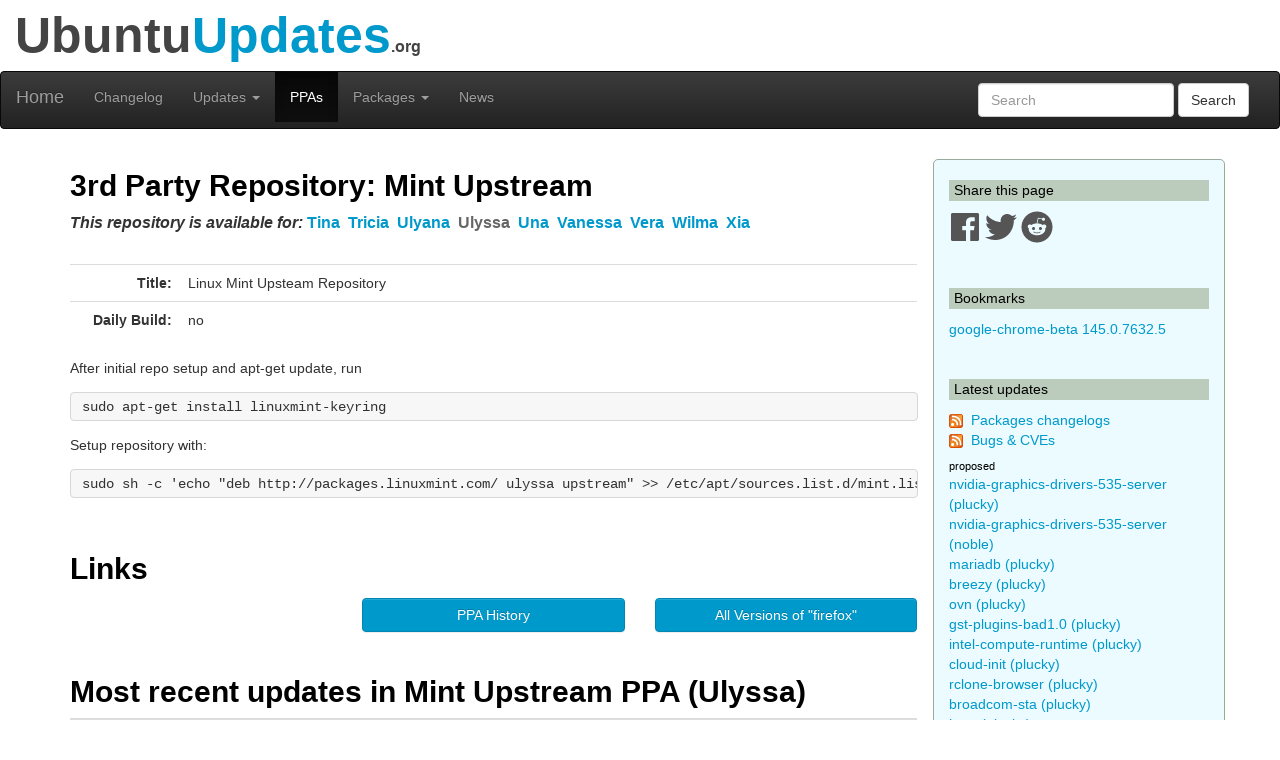

--- FILE ---
content_type: text/html; charset=utf-8
request_url: https://www.ubuntuupdates.org/ppa/mint_upstream?dist=ulyssa&id=131&page=2
body_size: 8073
content:
<!DOCTYPE html>
<html lang="en">
  <head>
    <meta charset="utf-8">
    <meta http-equiv="X-UA-Compatible" content="IE=edge">
    <meta name="viewport" content="width=device-width, initial-scale=1">
    <title>UbuntuUpdates - PPA: Mint Upstream</title>
    <meta name="google-site-verification" content="BFbFSV05BmJR1srZ5Pt8VW8LDP3QfR--CgCjBs88XZY" />
    <meta name="yandex-verification" content="74eec0a7e2b43ae2" />

    <script>
      window.ga=window.ga||function(){(ga.q=ga.q||[]).push(arguments)};ga.l=+new Date;
      ga('create', 'UA-6527888-5', 'auto');
      ga('send', 'pageview');
    </script>
    <script async src='https://www.google-analytics.com/analytics.js'></script>

    <link rel="stylesheet" href="/assets/application-74f90320d6d30889fa5c9061362eb3eeb73a9c80f2af1c5ad3d6aecb175b9fd7.css" data-turbo-track="reload" />
    <script type="importmap" data-turbo-track="reload">{
  "imports": {
    "application": "/assets/application-6a8af3cc534a4ab679cab58bc99666b795b81eeefa513184bd4687d62430018d.js",
    "jquery": "https://code.jquery.com/jquery-3.6.0.min.js",
    "popper": "https://ga.jspm.io/npm:@popperjs/core@2.11.2/lib/index.js",
    "bootstrap": "/assets/bootstrap.min-59b9b71fc4545de6cbc252d15e5acbd21e410a6f4ebb92ed2807e832aab40baa.js",
    "@hotwired/turbo-rails": "/assets/turbo.min-4cfe7c6aaeb9120821760aa53763dff54fbc561e500da6482fc43c54c7384929.js",
    "@rails/ujs": "https://ga.jspm.io/npm:@rails/ujs@7.0.3-1/lib/assets/compiled/rails-ujs.js"
  }
}</script>
<link rel="modulepreload" href="/assets/application-6a8af3cc534a4ab679cab58bc99666b795b81eeefa513184bd4687d62430018d.js">
<link rel="modulepreload" href="https://code.jquery.com/jquery-3.6.0.min.js">
<link rel="modulepreload" href="https://ga.jspm.io/npm:@popperjs/core@2.11.2/lib/index.js">
<link rel="modulepreload" href="/assets/bootstrap.min-59b9b71fc4545de6cbc252d15e5acbd21e410a6f4ebb92ed2807e832aab40baa.js">
<link rel="modulepreload" href="/assets/turbo.min-4cfe7c6aaeb9120821760aa53763dff54fbc561e500da6482fc43c54c7384929.js">
<link rel="modulepreload" href="https://ga.jspm.io/npm:@rails/ujs@7.0.3-1/lib/assets/compiled/rails-ujs.js">
<script type="module">import "application"</script>

    <link rel="alternate" type="application/atom+xml" title="ATOM" href="https://www.ubuntuupdates.org/ppas.atom" />
    <link href="/packages/latest_logs?dist=ulyssa&noppa=1&format=rss" rel="alternate" title="RSS" type="application/rss+xml" />
    <meta name="csrf-param" content="authenticity_token" />
<meta name="csrf-token" content="1zQXw5o8Wy4StEFjcS9Z4lNpVWd5HHR51JxjJ5tmB_2Jqvc0XRZ_ZBNBD9oLDnurpQEUYtIaCi8VZuFecVb71A" />
    

    <link rel="stylesheet" href="https://use.fontawesome.com/releases/v5.7.1/css/all.css" integrity="sha384-fnmOCqbTlWIlj8LyTjo7mOUStjsKC4pOpQbqyi7RrhN7udi9RwhKkMHpvLbHG9Sr" crossorigin="anonymous">

    <script defer data-api="https://plosible.vpsbenchmarks.com/api/event" data-domain="ubuntuupdates.org" src="/js/plausible.uupdates.js">
    </script>
  </head>


  <body class="uupdates ppas by_name">


    <div class="container-fluid" id="top-header">
      <div class="row">
        <div class="col-md-12">Ubuntu<span style="color: #09C;">Updates</span><span style='font-size: 16px'>.org</span></div>
      </div>
    </div>

    <nav id='general-navbar' class="navbar navbar-inverse" role="navigation">
  <div class="container-fluid">
    <!-- Brand and toggle get grouped for better mobile display -->
    <div class="navbar-header">
      <button type="button" class="navbar-toggle collapsed" data-toggle="collapse" data-target="#bs-example-navbar-collapse-1">
        <span class="sr-only">Toggle navigation</span>
        <span class="icon-bar"></span>
        <span class="icon-bar"></span>
        <span class="icon-bar"></span>
      </button>
      <a class="navbar-brand" href="/" data-turbo="false">Home</a>
    </div>

    <!-- Collect the nav links, forms, and other content for toggling -->
    <div class="collapse navbar-collapse" id="bs-example-navbar-collapse-1">
      <ul class="nav navbar-nav">
        <li ><a href="/packages/latest_logs">Changelog</a></li>
        <li class="dropdown " >
  <a href="#" class="dropdown-toggle" data-toggle="dropdown" role="button" aria-expanded="false">Updates
    <span class="caret"></span></a>
  <ul class="dropdown-menu" role="menu">
    <li><a class="menulink" href="/package_logs?type=all">All</a></li><li><a class="menulink" href="/package_logs?type=dists&amp;vals=questing">Questing</a></li>
<li><a class="menulink" href="/package_logs?type=dists&amp;vals=plucky">Plucky</a></li>
<li><a class="menulink" href="/package_logs?type=dists&amp;vals=noble">Noble</a></li>
<li><a class="menulink" href="/package_logs?type=dists&amp;vals=jammy">Jammy</a></li>
<li><a class="menulink" href="/package_logs?type=dists&amp;vals=focal">Focal</a></li>
<li><a class="menulink" href="/package_logs?type=dists&amp;vals=bionic">Bionic</a></li>

  </ul>
</li>
        <li class="active"><a href="/ppas">PPAs</a></li>
        <li class="dropdown " >
  <a href="#" class="dropdown-toggle" data-toggle="dropdown" role="button" aria-expanded="false">Packages
    <span class="caret"></span></a>
  <ul class="dropdown-menu" role="menu">
    <li><a class="menulink" href="/package_metas/alphabetical">Alphabetical list</a></li>
<li><a class="menulink" href="/package_metas">Search</a></li>
<li><a class="menulink" href="/bugs">Bugs</a></li>

  </ul>
</li>
        <li ><a href="/posts">News</a></li>
      </ul>
      <form class="navbar-form navbar-right" action="/package_metas" accept-charset="UTF-8" method="get">
        <div class="form-group">
          <input type="text" name='q' class="form-control" placeholder="Search">
        </div>
        <button type="submit" class="btn btn-default">Search</button>
</form>    </div><!-- /.navbar-collapse -->
  </div><!-- /.container-fluid -->
</nav>


    <div class="container">

    <div class="row">
      <div id="maincol" class="col-md-9">

        <h1>3rd Party Repository: Mint Upstream</h1>


<p style="font-size:12pt;font-weight:bold;">
<i>This repository is available for:</i>
    <a  href='/ppa/mint_upstream?dist=tina'>Tina</a>&nbsp;
    <a  href='/ppa/mint_upstream?dist=tricia'>Tricia</a>&nbsp;
    <a  href='/ppa/mint_upstream?dist=ulyana'>Ulyana</a>&nbsp;
    <a class='disabled' href='#'>Ulyssa</a>&nbsp;
    <a  href='/ppa/mint_upstream?dist=una'>Una</a>&nbsp;
    <a  href='/ppa/mint_upstream?dist=vanessa'>Vanessa</a>&nbsp;
    <a  href='/ppa/mint_upstream?dist=vera'>Vera</a>&nbsp;
    <a  href='/ppa/mint_upstream?dist=wilma'>Wilma</a>&nbsp;
    <a  href='/ppa/mint_upstream?dist=xia'>Xia</a>&nbsp;
</p>

</br>
<table class="table" cellpadding=3 width=100% >
<tr>
    <td width=110px align="right"><b>Title:</b></td>
    <td>Linux Mint Upsteam Repository</td>
</tr>




<tr>
  <td align="right"><b>Daily Build:</b></td>
  <td>no</td>
</tr>

</table>


<p>After initial repo setup and apt-get update, run
<pre class="literal-block">
sudo apt-get install linuxmint-keyring 
</pre></p>
<p>Setup repository with:
<pre class="literal-block">
sudo sh -c 'echo "deb http://packages.linuxmint.com/ ulyssa upstream" &gt;&gt; /etc/apt/sources.list.d/mint.list' 
</pre></p>

<br>




<h1>Links</h1>

<div class="row">
  <div class="col-xs-8 col-md-4">

  </div>
  <div class="col-xs-8 col-md-4">
<a class="btn btn-primary btn-block" role="button" href="/package_logs?type=ppas&amp;vals=131">PPA History</a>
  </div>
  <div class="col-xs-8 col-md-4">
<a class="btn btn-primary btn-block" role="button" href="/pm/firefox">All Versions of &quot;firefox&quot;</a>
  </div>
</div>

<br/>

<h1>Most recent updates in Mint Upstream PPA (Ulyssa)</h1>
<div class="table-responsive">
<table class="table table-condensed" width=100%>
    <th class="table-header">Date</th>
    <th class="table-header">Package</th>
    <th class="table-header">Version</th>
    <tr>
        <td>2024-10-20 18:08:17 UTC</td>
        <td><b><a title="mintsources (ulyssa base upstream)" href="/package/mint_upstream/ulyssa/upstream/base/mintsources">mintsources</a></b></td>
        <td>2.2.9.1</td>
    </tr>
    <tr>
        <td>2022-06-22 10:08:01 UTC</td>
        <td><b><a title="apturl (ulyssa base upstream)" href="/package/mint_upstream/ulyssa/upstream/base/apturl">apturl</a></b></td>
        <td>0.5.2+linuxmint13</td>
    </tr>
    <tr>
        <td>2022-06-20 09:08:00 UTC</td>
        <td><b><a title="apturl (ulyssa base upstream)" href="/package/mint_upstream/ulyssa/upstream/base/apturl">apturl</a></b></td>
        <td>0.5.2+linuxmint12</td>
    </tr>
    <tr>
        <td>2021-07-28 11:07:58 UTC</td>
        <td><b><a title="gnome-online-accounts (ulyssa base upstream)" href="/package/mint_upstream/ulyssa/upstream/base/gnome-online-accounts">gnome-online-accounts</a></b></td>
        <td>3.36.1-linuxmint1+uma</td>
    </tr>
    <tr>
        <td>2021-06-12 11:08:12 UTC</td>
        <td><b><a title="garcon (ulyssa base upstream)" href="/package/mint_upstream/ulyssa/upstream/base/garcon">garcon</a></b></td>
        <td>0.6.4-linuxmint2</td>
    </tr>
</table>
</div>
<br/>

<h1>Firefox Versions in Mint Upstream PPA</h1>
<p>UbuntuUpdates arbitrarily picked firefox
as the main package of this PPA.</p>
<div class="table-responsive">
<table class="table table-condensed" width=100%>
    <th class="table-header">Package</th>
    <th class="table-header">Release</th>
    <th class="table-header">Latest Version</th>
    <th class="table-header">Latest Update</th>
    <tr>
        <td><b><a title="firefox (xia base upstream)" href="/package/mint_upstream/xia/upstream/base/firefox">firefox</a></b></td>
        <td>xia</td>
        <td>147.0+linuxmint1+zena</td>
        <td>2026-01-16 12:08:54 UTC</td>
    </tr>
    <tr>
        <td><b><a title="firefox (wilma base upstream)" href="/package/mint_upstream/wilma/upstream/base/firefox">firefox</a></b></td>
        <td>wilma</td>
        <td>147.0+linuxmint1+zena</td>
        <td>2026-01-16 12:08:52 UTC</td>
    </tr>
    <tr>
        <td><b><a title="firefox (vera base upstream)" href="/package/mint_upstream/vera/upstream/base/firefox">firefox</a></b></td>
        <td>vera</td>
        <td>147.0+linuxmint1+virginia</td>
        <td>2026-01-16 12:08:51 UTC</td>
    </tr>
    <tr>
        <td><b><a title="firefox (tricia base upstream)" href="/package/mint_upstream/tricia/upstream/base/firefox">firefox</a></b></td>
        <td>tricia</td>
        <td>136.0.1+linuxmint1</td>
        <td>2025-03-12 22:09:02 UTC</td>
    </tr>
    <tr>
        <td><b><a title="firefox (tina base upstream)" href="/package/mint_upstream/tina/upstream/base/firefox">firefox</a></b></td>
        <td>tina</td>
        <td>136.0.1+linuxmint1</td>
        <td>2025-03-12 22:09:01 UTC</td>
    </tr>
</table>
</div>


<br>

<h1>Packages in PPA for Ulyssa</h1>

<p>See packages for selected release:
    <a  href='/ppa/mint_upstream?dist=tina'>Tina</a>&nbsp;
    <a  href='/ppa/mint_upstream?dist=tricia'>Tricia</a>&nbsp;
    <a  href='/ppa/mint_upstream?dist=ulyana'>Ulyana</a>&nbsp;
    <a class='disabled' href='#'>Ulyssa</a>&nbsp;
    <a  href='/ppa/mint_upstream?dist=una'>Una</a>&nbsp;
    <a  href='/ppa/mint_upstream?dist=vanessa'>Vanessa</a>&nbsp;
    <a  href='/ppa/mint_upstream?dist=vera'>Vera</a>&nbsp;
    <a  href='/ppa/mint_upstream?dist=wilma'>Wilma</a>&nbsp;
    <a  href='/ppa/mint_upstream?dist=xia'>Xia</a>&nbsp;
</p>

<p style='color:#888888'><i>Deleted packages are displayed in grey.</i></p>

<h4>Head packages</h4>
<ul class="four-columns">
  <li>
    <a title="mintsources (ulyssa base upstream)" href="/package/mint_upstream/ulyssa/upstream/base/mintsources">mintsources</a>
  </li>
  <li>
    <a title="chromium-browser (ulyssa base upstream)" href="/package/mint_upstream/ulyssa/upstream/base/chromium-browser">chromium-browser</a>
  </li>
  <li>
    <a title="fcitx (ulyssa base upstream)" href="/package/mint_upstream/ulyssa/upstream/base/fcitx">fcitx</a>
  </li>
  <li>
    <a title="gdebi (ulyssa base upstream)" href="/package/mint_upstream/ulyssa/upstream/base/gdebi">gdebi</a>
  </li>
  <li>
    <a title="mate-menus (ulyssa base upstream)" href="/package/mint_upstream/ulyssa/upstream/base/mate-menus">mate-menus</a>
  </li>
  <li>
    <a title="caja (ulyssa base upstream)" href="/package/mint_upstream/ulyssa/upstream/base/caja">caja</a>
  </li>
  <li>
    <a title="console-setup (ulyssa base upstream)" href="/package/mint_upstream/ulyssa/upstream/base/console-setup">console-setup</a>
  </li>
  <li>
    <a title="onboard (ulyssa base upstream)" href="/package/mint_upstream/ulyssa/upstream/base/onboard">onboard</a>
  </li>
  <li>
    <a title="gnome-terminal (ulyssa base upstream)" href="/package/mint_upstream/ulyssa/upstream/base/gnome-terminal">gnome-terminal</a>
  </li>
  <li>
    <a title="redshift (ulyssa base upstream)" href="/package/mint_upstream/ulyssa/upstream/base/redshift">redshift</a>
  </li>
  <li>
    <a title="mate-control-center (ulyssa base upstream)" href="/package/mint_upstream/ulyssa/upstream/base/mate-control-center">mate-control-center</a>
  </li>
  <li>
    <a title="mate-media (ulyssa base upstream)" href="/package/mint_upstream/ulyssa/upstream/base/mate-media">mate-media</a>
  </li>
  <li>
    <a title="mate-power-manager (ulyssa base upstream)" href="/package/mint_upstream/ulyssa/upstream/base/mate-power-manager">mate-power-manager</a>
  </li>
  <li>
    <a title="mate-terminal (ulyssa base upstream)" href="/package/mint_upstream/ulyssa/upstream/base/mate-terminal">mate-terminal</a>
  </li>
  <li>
    <a title="ubiquity (ulyssa base upstream)" href="/package/mint_upstream/ulyssa/upstream/base/ubiquity">ubiquity</a>
  </li>
  <li>
    <a title="garcon (ulyssa base upstream)" href="/package/mint_upstream/ulyssa/upstream/base/garcon">garcon</a>
  </li>
  <li>
    <a title="gnome-online-accounts (ulyssa base upstream)" href="/package/mint_upstream/ulyssa/upstream/base/gnome-online-accounts">gnome-online-accounts</a>
  </li>
  <li>
    <a title="caribou (ulyssa base upstream)" href="/package/mint_upstream/ulyssa/upstream/base/caribou">caribou</a>
  </li>
  <li>
    <a title="apturl (ulyssa base upstream)" href="/package/mint_upstream/ulyssa/upstream/base/apturl">apturl</a>
  </li>
</ul>

<h4>Dependent packages</h4>
<ul class="four-columns">
  <li>
    <a title="onboard-data (ulyssa base upstream)" href="/package/mint_upstream/ulyssa/upstream/base/onboard-data">onboard-data</a>
  </li>
  <li>
    <a title="redshift-gtk (ulyssa base upstream)" href="/package/mint_upstream/ulyssa/upstream/base/redshift-gtk">redshift-gtk</a>
  </li>
  <li>
    <a title="ubiquity-frontend-kde (ulyssa base upstream)" href="/package/mint_upstream/ulyssa/upstream/base/ubiquity-frontend-kde">ubiquity-frontend-kde</a>
  </li>
  <li>
    <a title="ubiquity-ubuntu-artwork (ulyssa base upstream)" href="/package/mint_upstream/ulyssa/upstream/base/ubiquity-ubuntu-artwork">ubiquity-ubuntu-artwork</a>
  </li>
  <li>
    <a title="bdf2psf (ulyssa base upstream)" href="/package/mint_upstream/ulyssa/upstream/base/bdf2psf">bdf2psf</a>
  </li>
  <li>
    <a title="software-properties-gtk (ulyssa base upstream)" href="/package/mint_upstream/ulyssa/upstream/base/software-properties-gtk">software-properties-gtk</a>
  </li>
  <li>
    <a title="fcitx-table-erbi (ulyssa base upstream)" href="/package/mint_upstream/ulyssa/upstream/base/fcitx-table-erbi">fcitx-table-erbi</a>
  </li>
  <li>
    <a title="mate-control-center-common (ulyssa base upstream)" href="/package/mint_upstream/ulyssa/upstream/base/mate-control-center-common">mate-control-center-common</a>
  </li>
  <li>
    <a title="mate-power-manager-common (ulyssa base upstream)" href="/package/mint_upstream/ulyssa/upstream/base/mate-power-manager-common">mate-power-manager-common</a>
  </li>
  <li>
    <a title="caribou-antler (ulyssa base upstream)" href="/package/mint_upstream/ulyssa/upstream/base/caribou-antler">caribou-antler</a>
  </li>
  <li>
    <a title="libcaribou-common (ulyssa base upstream)" href="/package/mint_upstream/ulyssa/upstream/base/libcaribou-common">libcaribou-common</a>
  </li>
  <li>
    <a title="libgoa-1.0-common (ulyssa base upstream)" href="/package/mint_upstream/ulyssa/upstream/base/libgoa-1.0-common">libgoa-1.0-common</a>
  </li>
  <li>
    <a title="libgoa-1.0-doc (ulyssa base upstream)" href="/package/mint_upstream/ulyssa/upstream/base/libgoa-1.0-doc">libgoa-1.0-doc</a>
  </li>
  <li>
    <a title="libgarcon-common (ulyssa base upstream)" href="/package/mint_upstream/ulyssa/upstream/base/libgarcon-common">libgarcon-common</a>
  </li>
  <li>
    <a title="apturl-common (ulyssa base upstream)" href="/package/mint_upstream/ulyssa/upstream/base/apturl-common">apturl-common</a>
  </li>
</ul>

<div role="navigation" aria-label="Pagination" class="pagination"><a class="previous_page" aria-label="Previous page" rel="prev" href="/ppa/mint_upstream?dist=ulyssa&amp;id=131&amp;page=1">&#8592; Previous</a> <a rel="prev" aria-label="Page 1" href="/ppa/mint_upstream?dist=ulyssa&amp;id=131&amp;page=1">1</a> <em class="current" aria-label="Page 2" aria-current="page">2</em> <span class="next_page disabled" aria-label="Next page">Next &#8594;</span></div>
<br/>
<hr>
<h1>Comments</h1>
<div id="disqus_thread"></div>


<script type="text/javascript">
    /* * * CONFIGURATION VARIABLES: EDIT BEFORE PASTING INTO YOUR WEBPAGE * * */
    var disqus_shortname = 'ubuntuupdates'; // required: replace example with your forum shortname
    var disqus_identifier = 'PPA:Mint Upstream';

    /* * * DON'T EDIT BELOW THIS LINE * * */
    (function() {
        var dsq = document.createElement('script'); dsq.type = 'text/javascript'; dsq.async = true;
        dsq.src = 'https://' + disqus_shortname + '.disqus.com/embed.js';
        (document.getElementsByTagName('head')[0] || document.getElementsByTagName('body')[0]).appendChild(dsq);
    })();
</script>
<noscript>Please enable JavaScript to view the <a href="http://disqus.com/?ref_noscript">comments powered by Disqus.</a></noscript>
<a href="https://disqus.com" class="dsq-brlink">blog comments powered by <span class="logo-disqus">Disqus</span></a>


        <br/>
        <hr/>

        <div style="text-align:center;margin-top:1.4em">
            <a href="/about">About</a>
            &nbsp;&nbsp;-&nbsp;&nbsp;
            Send Feedback to @ubuntu_updates
        </div>
      </div>


      <div id="sidebar" class="col-md-3">
          

<h3 class='sidebar'>Share this page</h3>

<a href="https://www.facebook.com/sharer/sharer.php?u=http%3A%2F%2Fwww.ubuntuupdates.org%2Fppa%2Fmint_upstream%3Fdist%3Dulyssa%26id%3D131%26page%3D2" target="_blank" rel="noopener">
  <svg xmlns="http://www.w3.org/2000/svg" viewBox="0 0 448 512" width="32" height="32" >
  <path fill="#555" d="M448 56.7v398.5c0 13.7-11.1 24.7-24.7 24.7H309.1V306.5h58.2l8.7-67.6h-67v-43.2c0-19.6 5.4-32.9 33.5-32.9h35.8v-60.5c-6.2-.8-27.4-2.7-52.2-2.7-51.6 0-87 31.5-87 89.4v49.9h-58.4v67.6h58.4V480H24.7C11.1 480 0 468.9 0 455.3V56.7C0 43.1 11.1 32 24.7 32h398.5c13.7 0 24.8 11.1 24.8 24.7z"/>
</svg>

</a>
<a href="https://twitter.com/intent/tweet/?text=UbuntuUpdates+-+PPA%3A+Mint+Upstream+by+%40ubuntu_updates&url=http%3A%2F%2Fwww.ubuntuupdates.org%2Fppa%2Fmint_upstream%3Fdist%3Dulyssa%26id%3D131%26page%3D2" target="_blank" rel="noopener">
  <svg xmlns="http://www.w3.org/2000/svg" viewBox="0 0 512 512" width="32" height="32">
  <path fill="#555" d="M459.37 151.716c.325 4.548.325 9.097.325 13.645 0 138.72-105.583 298.558-298.558 298.558-59.452 0-114.68-17.219-161.137-47.106 8.447.974 16.568 1.299 25.34 1.299 49.055 0 94.213-16.568 130.274-44.832-46.132-.975-84.792-31.188-98.112-72.772 6.498.974 12.995 1.624 19.818 1.624 9.421 0 18.843-1.3 27.614-3.573-48.081-9.747-84.143-51.98-84.143-102.985v-1.299c13.969 7.797 30.214 12.67 47.431 13.319-28.264-18.843-46.781-51.005-46.781-87.391 0-19.492 5.197-37.36 14.294-52.954 51.655 63.675 129.3 105.258 216.365 109.807-1.624-7.797-2.599-15.918-2.599-24.04 0-57.828 46.782-104.934 104.934-104.934 30.213 0 57.502 12.67 76.67 33.137 23.715-4.548 46.456-13.32 66.599-25.34-7.798 24.366-24.366 44.833-46.132 57.827 21.117-2.273 41.584-8.122 60.426-16.243-14.292 20.791-32.161 39.308-52.628 54.253z"/>
</svg>

</a>
<a href="https://reddit.com/submit?url=http%3A%2F%2Fwww.ubuntuupdates.org%2Fppa%2Fmint_upstream%3Fdist%3Dulyssa%26id%3D131%26page%3D2&title=UbuntuUpdates+-+PPA%3A+Mint+Upstream+by+%40ubuntu_updates" target="_blank" rel="noopener">
  <svg xmlns="http://www.w3.org/2000/svg" viewBox="0 0 512 512" width="32" height="32">
  <path fill="#555" d="M201.5 305.5c-13.8 0-24.9-11.1-24.9-24.6 0-13.8 11.1-24.9 24.9-24.9 13.6 0 24.6 11.1 24.6 24.9 0 13.6-11.1 24.6-24.6 24.6zM504 256c0 137-111 248-248 248S8 393 8 256 119 8 256 8s248 111 248 248zm-132.3-41.2c-9.4 0-17.7 3.9-23.8 10-22.4-15.5-52.6-25.5-86.1-26.6l17.4-78.3 55.4 12.5c0 13.6 11.1 24.6 24.6 24.6 13.8 0 24.9-11.3 24.9-24.9s-11.1-24.9-24.9-24.9c-9.7 0-18 5.8-22.1 13.8l-61.2-13.6c-3-.8-6.1 1.4-6.9 4.4l-19.1 86.4c-33.2 1.4-63.1 11.3-85.5 26.8-6.1-6.4-14.7-10.2-24.1-10.2-34.9 0-46.3 46.9-14.4 62.8-1.1 5-1.7 10.2-1.7 15.5 0 52.6 59.2 95.2 132 95.2 73.1 0 132.3-42.6 132.3-95.2 0-5.3-.6-10.8-1.9-15.8 31.3-16 19.8-62.5-14.9-62.5zM302.8 331c-18.2 18.2-76.1 17.9-93.6 0-2.2-2.2-6.1-2.2-8.3 0-2.5 2.5-2.5 6.4 0 8.6 22.8 22.8 87.3 22.8 110.2 0 2.5-2.2 2.5-6.1 0-8.6-2.2-2.2-6.1-2.2-8.3 0zm7.7-75c-13.6 0-24.6 11.1-24.6 24.9 0 13.6 11.1 24.6 24.6 24.6 13.8 0 24.9-11.1 24.9-24.6 0-13.8-11-24.9-24.9-24.9z"/>
</svg>

</a>




<br/><br/>
<h3 class='sidebar'>Bookmarks</h3>
    <a title="google-chrome-beta (stable base main)" href="/package/google_chrome/stable/main/base/google-chrome-beta">google-chrome-beta 145.0.7632.5</a>
    <br/>

<br/>
<h3 class='sidebar'>Latest updates</h3>
<p><img src="/assets/feed-icon-14x14-0e386933fff46df0b25de6f534cc387a7728412ce56715e1dd1fddd67cb00beb.png" />&nbsp;
<a href="/packages/latest_logs?dist=ulyssa&noppa=1&format=atom" rel="alternate" title="ATOM" type="application/atom+xml" >Packages changelogs</a>
<br/><img src="/assets/feed-icon-14x14-0e386933fff46df0b25de6f534cc387a7728412ce56715e1dd1fddd67cb00beb.png" />&nbsp;
<a href="/bugs.atom">Bugs &amp; CVEs</a>
</p>

<h4 class='smallmargin'>proposed</h4>
    <a style="text-decoration:none" title="nvidia-graphics-drivers-535-server (plucky proposed restricted)" href="/package/core/plucky/restricted/proposed/nvidia-graphics-drivers-535-server">nvidia-graphics-drivers-535-server (plucky)</a>
    <br>
    <a style="text-decoration:none" title="nvidia-graphics-drivers-535-server (noble proposed restricted)" href="/package/core/noble/restricted/proposed/nvidia-graphics-drivers-535-server">nvidia-graphics-drivers-535-server (noble)</a>
    <br>
    <a style="text-decoration:none" title="mariadb (plucky proposed universe)" href="/package/core/plucky/universe/proposed/mariadb">mariadb (plucky)</a>
    <br>
    <a style="text-decoration:none" title="breezy (plucky proposed universe)" href="/package/core/plucky/universe/proposed/breezy">breezy (plucky)</a>
    <br>
    <a style="text-decoration:none" title="ovn (plucky proposed universe)" href="/package/core/plucky/universe/proposed/ovn">ovn (plucky)</a>
    <br>
    <a style="text-decoration:none" title="gst-plugins-bad1.0 (plucky proposed universe)" href="/package/core/plucky/universe/proposed/gst-plugins-bad1.0">gst-plugins-bad1.0 (plucky)</a>
    <br>
    <a style="text-decoration:none" title="intel-compute-runtime (plucky proposed universe)" href="/package/core/plucky/universe/proposed/intel-compute-runtime">intel-compute-runtime (plucky)</a>
    <br>
    <a style="text-decoration:none" title="cloud-init (plucky proposed universe)" href="/package/core/plucky/universe/proposed/cloud-init">cloud-init (plucky)</a>
    <br>
    <a style="text-decoration:none" title="rclone-browser (plucky proposed universe)" href="/package/core/plucky/universe/proposed/rclone-browser">rclone-browser (plucky)</a>
    <br>
    <a style="text-decoration:none" title="broadcom-sta (plucky proposed restricted)" href="/package/core/plucky/restricted/proposed/broadcom-sta">broadcom-sta (plucky)</a>
    <br>
    <a style="text-decoration:none" title="heat (plucky proposed main)" href="/package/core/plucky/main/proposed/heat">heat (plucky)</a>
    <br>
    <a style="text-decoration:none" title="ovn (plucky proposed main)" href="/package/core/plucky/main/proposed/ovn">ovn (plucky)</a>
    <br>
    <a style="text-decoration:none" title="crash (plucky proposed main)" href="/package/core/plucky/main/proposed/crash">crash (plucky)</a>
    <br>
    <a style="text-decoration:none" title="iproute2 (plucky proposed main)" href="/package/core/plucky/main/proposed/iproute2">iproute2 (plucky)</a>
    <br>
    <a style="text-decoration:none" title="golang-1.24 (plucky proposed main)" href="/package/core/plucky/main/proposed/golang-1.24">golang-1.24 (plucky)</a>
    <br>
    <a style="text-decoration:none" title="multipath-tools (plucky proposed main)" href="/package/core/plucky/main/proposed/multipath-tools">multipath-tools (plucky)</a>
    <br>
    <a style="text-decoration:none" title="cloud-init (plucky proposed main)" href="/package/core/plucky/main/proposed/cloud-init">cloud-init (plucky)</a>
    <br>
    <a style="text-decoration:none" title="tzdata (questing proposed universe)" href="/package/core/questing/universe/proposed/tzdata">tzdata (questing)</a>
    <br>
    <a style="text-decoration:none" title="tzdata (questing proposed main)" href="/package/core/questing/main/proposed/tzdata">tzdata (questing)</a>
    <br>
    <a style="text-decoration:none" title="rust-sudo-rs (questing proposed main)" href="/package/core/questing/main/proposed/rust-sudo-rs">rust-sudo-rs (questing)</a>
    <br>
    <a style="text-decoration:none" title="keystone (noble proposed main)" href="/package/core/noble/main/proposed/keystone">keystone (noble)</a>
    <br>
    <a style="text-decoration:none" title="nvidia-imex-590 (questing proposed multiverse)" href="/package/core/questing/multiverse/proposed/nvidia-imex-590">nvidia-imex-590 (questing)</a>
    <br>
    <a style="text-decoration:none" title="libnvidia-nscq-590 (questing proposed multiverse)" href="/package/core/questing/multiverse/proposed/libnvidia-nscq-590">libnvidia-nscq-590 (questing)</a>
    <br>
    <a style="text-decoration:none" title="nvidia-graphics-drivers-590-server (questing proposed multiverse)" href="/package/core/questing/multiverse/proposed/nvidia-graphics-drivers-590-server">nvidia-graphics-drivers-590-server (questing)</a>
    <br>
    <a style="text-decoration:none" title="nvidia-graphics-drivers-590 (questing proposed multiverse)" href="/package/core/questing/multiverse/proposed/nvidia-graphics-drivers-590">nvidia-graphics-drivers-590 (questing)</a>
    <br>
<h4 class='smallmargin'>updates</h4>
    <a style="text-decoration:none" title="rustc-1.89 (noble updates universe)" href="/package/core/noble/universe/updates/rustc-1.89">rustc-1.89 (noble)</a>
    <br>
<h4 class='smallmargin'>security</h4>
    <a style="text-decoration:none" title="ruby-rack (noble security main)" href="/package/core/noble/main/security/ruby-rack">ruby-rack (noble)</a>
    <br>
    <a style="text-decoration:none" title="rustc-1.89 (noble security universe)" href="/package/core/noble/universe/security/rustc-1.89">rustc-1.89 (noble)</a>
    <br>
    <a style="text-decoration:none" title="linux-signed-realtime (plucky security universe)" href="/package/core/plucky/universe/security/linux-signed-realtime">linux-signed-realtime (plucky)</a>
    <br>
    <a style="text-decoration:none" title="linux-signed-azure-fde (plucky security main)" href="/package/core/plucky/main/security/linux-signed-azure-fde">linux-signed-azure-fde (plucky)</a>
    <br>
<p><i>See <a href="/package_logs">all</a>
</i></p>

<h3 class='sidebar'>PPA updates</h3>
<p><img src="/assets/feed-icon-14x14-0e386933fff46df0b25de6f534cc387a7728412ce56715e1dd1fddd67cb00beb.png" />&nbsp;
<a href="/ppas.atom">PPAs</a>
</p>

    <a style="text-decoration:none" title="nginx-nr-agent (base nginx) - Nginx from nginx.org" href="/package/nginx_from_nginx.org/bionic/nginx/base/nginx-nr-agent">nginx-nr-agent (bionic)</a>
    <br>
    <a style="text-decoration:none" title="google-chrome-canary (base main) - Google Chrome" href="/package/google_chrome/stable/main/base/google-chrome-canary">google-chrome-canary (stable)</a>
    <br>
    <a style="text-decoration:none" title="linux-restricted-signatures-gcp (base main) - Canonical Kernel Team" href="/package/canonical_kernel_team/questing/main/base/linux-restricted-signatures-gcp">linux-restricted-signatures-gcp (questing)</a>
    <br>
    <a style="text-decoration:none" title="linux-restricted-modules-gcp (base main) - Canonical Kernel Team" href="/package/canonical_kernel_team/questing/main/base/linux-restricted-modules-gcp">linux-restricted-modules-gcp (questing)</a>
    <br>
    <a style="text-decoration:none" title="linux-signed-gcp (base main) - Canonical Kernel Team" href="/package/canonical_kernel_team/questing/main/base/linux-signed-gcp">linux-signed-gcp (questing)</a>
    <br>
    <a style="text-decoration:none" title="linux-meta-gcp (base main) - Canonical Kernel Team" href="/package/canonical_kernel_team/questing/main/base/linux-meta-gcp">linux-meta-gcp (questing)</a>
    <br>
    <a style="text-decoration:none" title="linux-generate-gcp (base main) - Canonical Kernel Team" href="/package/canonical_kernel_team/questing/main/base/linux-generate-gcp">linux-generate-gcp (questing)</a>
    <br>
    <a style="text-decoration:none" title="credcheck (base main) - Postgresql" href="/package/postgresql/jammy-pgdg/main/base/credcheck">credcheck (jammy-pgdg)</a>
    <br>
    <a style="text-decoration:none" title="firefox (base main) - Mozilla ESR" href="/package/mozilla_esr/questing/main/base/firefox">firefox (questing)</a>
    <br>
    <a style="text-decoration:none" title="firefox (base main) - Mozilla ESR" href="/package/mozilla_esr/jammy/main/base/firefox">firefox (jammy)</a>
    <br>
    <a style="text-decoration:none" title="firefox (base main) - Mozilla ESR" href="/package/mozilla_esr/focal/main/base/firefox">firefox (focal)</a>
    <br>
    <a style="text-decoration:none" title="linux-restricted-signatures-hwe-6.17 (base main) - Canonical Kernel Team" href="/package/canonical_kernel_team/noble/main/base/linux-restricted-signatures-hwe-6.17">linux-restricted-signatures-hwe-6.17 (noble)</a>
    <br>
    <a style="text-decoration:none" title="google-chrome-unstable (base main) - Google Chrome" href="/package/google_chrome/stable/main/base/google-chrome-unstable">google-chrome-unstable (stable)</a>
    <br>
    <a style="text-decoration:none" title="vivaldi-snapshot (base main) - Vivaldi" href="/package/vivaldi/stable/main/base/vivaldi-snapshot">vivaldi-snapshot (stable)</a>
    <br>
    <a style="text-decoration:none" title="code-insiders (base main) - VSCode" href="/package/vscode/stable/main/base/code-insiders">code-insiders (stable)</a>
    <br>
    <a style="text-decoration:none" title="thunderbird (base upstream) - Mint Upstream" href="/package/mint_upstream/xia/upstream/base/thunderbird">thunderbird (xia)</a>
    <br>
    <a style="text-decoration:none" title="firefox (base upstream) - Mint Upstream" href="/package/mint_upstream/xia/upstream/base/firefox">firefox (xia)</a>
    <br>
    <a style="text-decoration:none" title="chromium (base upstream) - Mint Upstream" href="/package/mint_upstream/xia/upstream/base/chromium">chromium (xia)</a>
    <br>
    <a style="text-decoration:none" title="thunderbird (base upstream) - Mint Upstream" href="/package/mint_upstream/wilma/upstream/base/thunderbird">thunderbird (wilma)</a>
    <br>
    <a style="text-decoration:none" title="firefox (base upstream) - Mint Upstream" href="/package/mint_upstream/wilma/upstream/base/firefox">firefox (wilma)</a>
    <br>
    <a style="text-decoration:none" title="chromium (base upstream) - Mint Upstream" href="/package/mint_upstream/wilma/upstream/base/chromium">chromium (wilma)</a>
    <br>
    <a style="text-decoration:none" title="firefox (base upstream) - Mint Upstream" href="/package/mint_upstream/vera/upstream/base/firefox">firefox (vera)</a>
    <br>
    <a style="text-decoration:none" title="chromium (base upstream) - Mint Upstream" href="/package/mint_upstream/vera/upstream/base/chromium">chromium (vera)</a>
    <br>
    <a style="text-decoration:none" title="xapp-symbolic-icons (base main) - Mint Main" href="/package/mint_main/xia/main/base/xapp-symbolic-icons">xapp-symbolic-icons (xia)</a>
    <br>
    <a style="text-decoration:none" title="xapp-symbolic-icons (base main) - Mint Main" href="/package/mint_main/wilma/main/base/xapp-symbolic-icons">xapp-symbolic-icons (wilma)</a>
    <br>
    <a style="text-decoration:none" title="linux-signed-hwe-6.17 (base main) - Canonical Kernel Team" href="/package/canonical_kernel_team/noble/main/base/linux-signed-hwe-6.17">linux-signed-hwe-6.17 (noble)</a>
    <br>
    <a style="text-decoration:none" title="linux-restricted-modules-hwe-6.17 (base main) - Canonical Kernel Team" href="/package/canonical_kernel_team/noble/main/base/linux-restricted-modules-hwe-6.17">linux-restricted-modules-hwe-6.17 (noble)</a>
    <br>
    <a style="text-decoration:none" title="linux-generate-hwe-6.17 (base main) - Canonical Kernel Team" href="/package/canonical_kernel_team/noble/main/base/linux-generate-hwe-6.17">linux-generate-hwe-6.17 (noble)</a>
    <br>
    <a style="text-decoration:none" title="linux-meta-hwe-6.17 (base main) - Canonical Kernel Team" href="/package/canonical_kernel_team/noble/main/base/linux-meta-hwe-6.17">linux-meta-hwe-6.17 (noble)</a>
    <br>
    <a style="text-decoration:none" title="linux-hwe-6.17 (base main) - Canonical Kernel Team" href="/package/canonical_kernel_team/noble/main/base/linux-hwe-6.17">linux-hwe-6.17 (noble)</a>
    <br>
<p><i>See <a href="/package_logs?type=ppas&amp;vals=all">all</a>
</i></p>
<br>

      </div>

    </div> <!-- row -->

    </div> <!-- container -->

  </body>
</html>
